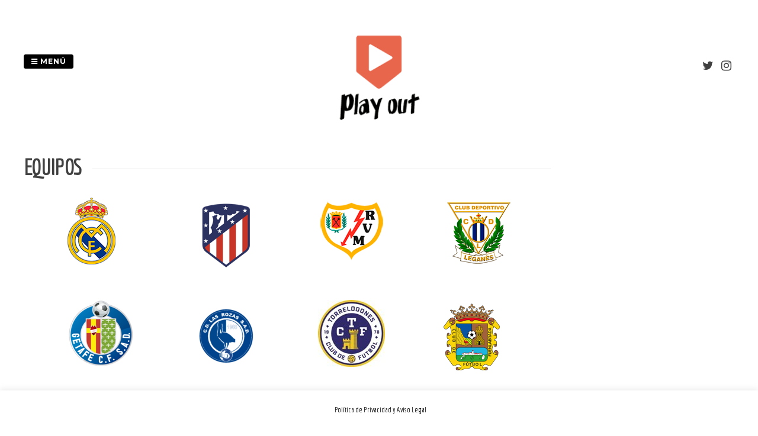

--- FILE ---
content_type: text/html; charset=UTF-8
request_url: https://www.playoutsport.com/equipos/
body_size: 9277
content:
<!DOCTYPE html>
<html lang="es">
<head>
<meta charset="UTF-8">
<meta name="viewport" content="width=device-width, initial-scale=1"> 
<link rel="profile" href="http://gmpg.org/xfn/11">
<link rel="pingback" href="https://www.playoutsport.com/xmlrpc.php">
<title>EQUIPOS &#8211; Play out</title>
<meta name='robots' content='max-image-preview:large' />
<link rel='dns-prefetch' href='//fonts.googleapis.com' />
<link rel="alternate" type="application/rss+xml" title="Play out &raquo; Feed" href="https://www.playoutsport.com/feed/" />
<link rel="alternate" type="application/rss+xml" title="Play out &raquo; Feed de los comentarios" href="https://www.playoutsport.com/comments/feed/" />
<script type="text/javascript">
/* <![CDATA[ */
window._wpemojiSettings = {"baseUrl":"https:\/\/s.w.org\/images\/core\/emoji\/14.0.0\/72x72\/","ext":".png","svgUrl":"https:\/\/s.w.org\/images\/core\/emoji\/14.0.0\/svg\/","svgExt":".svg","source":{"concatemoji":"https:\/\/www.playoutsport.com\/wp-includes\/js\/wp-emoji-release.min.js?ver=6.4.7"}};
/*! This file is auto-generated */
!function(i,n){var o,s,e;function c(e){try{var t={supportTests:e,timestamp:(new Date).valueOf()};sessionStorage.setItem(o,JSON.stringify(t))}catch(e){}}function p(e,t,n){e.clearRect(0,0,e.canvas.width,e.canvas.height),e.fillText(t,0,0);var t=new Uint32Array(e.getImageData(0,0,e.canvas.width,e.canvas.height).data),r=(e.clearRect(0,0,e.canvas.width,e.canvas.height),e.fillText(n,0,0),new Uint32Array(e.getImageData(0,0,e.canvas.width,e.canvas.height).data));return t.every(function(e,t){return e===r[t]})}function u(e,t,n){switch(t){case"flag":return n(e,"\ud83c\udff3\ufe0f\u200d\u26a7\ufe0f","\ud83c\udff3\ufe0f\u200b\u26a7\ufe0f")?!1:!n(e,"\ud83c\uddfa\ud83c\uddf3","\ud83c\uddfa\u200b\ud83c\uddf3")&&!n(e,"\ud83c\udff4\udb40\udc67\udb40\udc62\udb40\udc65\udb40\udc6e\udb40\udc67\udb40\udc7f","\ud83c\udff4\u200b\udb40\udc67\u200b\udb40\udc62\u200b\udb40\udc65\u200b\udb40\udc6e\u200b\udb40\udc67\u200b\udb40\udc7f");case"emoji":return!n(e,"\ud83e\udef1\ud83c\udffb\u200d\ud83e\udef2\ud83c\udfff","\ud83e\udef1\ud83c\udffb\u200b\ud83e\udef2\ud83c\udfff")}return!1}function f(e,t,n){var r="undefined"!=typeof WorkerGlobalScope&&self instanceof WorkerGlobalScope?new OffscreenCanvas(300,150):i.createElement("canvas"),a=r.getContext("2d",{willReadFrequently:!0}),o=(a.textBaseline="top",a.font="600 32px Arial",{});return e.forEach(function(e){o[e]=t(a,e,n)}),o}function t(e){var t=i.createElement("script");t.src=e,t.defer=!0,i.head.appendChild(t)}"undefined"!=typeof Promise&&(o="wpEmojiSettingsSupports",s=["flag","emoji"],n.supports={everything:!0,everythingExceptFlag:!0},e=new Promise(function(e){i.addEventListener("DOMContentLoaded",e,{once:!0})}),new Promise(function(t){var n=function(){try{var e=JSON.parse(sessionStorage.getItem(o));if("object"==typeof e&&"number"==typeof e.timestamp&&(new Date).valueOf()<e.timestamp+604800&&"object"==typeof e.supportTests)return e.supportTests}catch(e){}return null}();if(!n){if("undefined"!=typeof Worker&&"undefined"!=typeof OffscreenCanvas&&"undefined"!=typeof URL&&URL.createObjectURL&&"undefined"!=typeof Blob)try{var e="postMessage("+f.toString()+"("+[JSON.stringify(s),u.toString(),p.toString()].join(",")+"));",r=new Blob([e],{type:"text/javascript"}),a=new Worker(URL.createObjectURL(r),{name:"wpTestEmojiSupports"});return void(a.onmessage=function(e){c(n=e.data),a.terminate(),t(n)})}catch(e){}c(n=f(s,u,p))}t(n)}).then(function(e){for(var t in e)n.supports[t]=e[t],n.supports.everything=n.supports.everything&&n.supports[t],"flag"!==t&&(n.supports.everythingExceptFlag=n.supports.everythingExceptFlag&&n.supports[t]);n.supports.everythingExceptFlag=n.supports.everythingExceptFlag&&!n.supports.flag,n.DOMReady=!1,n.readyCallback=function(){n.DOMReady=!0}}).then(function(){return e}).then(function(){var e;n.supports.everything||(n.readyCallback(),(e=n.source||{}).concatemoji?t(e.concatemoji):e.wpemoji&&e.twemoji&&(t(e.twemoji),t(e.wpemoji)))}))}((window,document),window._wpemojiSettings);
/* ]]> */
</script>
<style id='wp-emoji-styles-inline-css' type='text/css'>

	img.wp-smiley, img.emoji {
		display: inline !important;
		border: none !important;
		box-shadow: none !important;
		height: 1em !important;
		width: 1em !important;
		margin: 0 0.07em !important;
		vertical-align: -0.1em !important;
		background: none !important;
		padding: 0 !important;
	}
</style>
<link rel='stylesheet' id='wp-block-library-css' href='https://www.playoutsport.com/wp-includes/css/dist/block-library/style.min.css?ver=6.4.7' type='text/css' media='all' />
<style id='classic-theme-styles-inline-css' type='text/css'>
/*! This file is auto-generated */
.wp-block-button__link{color:#fff;background-color:#32373c;border-radius:9999px;box-shadow:none;text-decoration:none;padding:calc(.667em + 2px) calc(1.333em + 2px);font-size:1.125em}.wp-block-file__button{background:#32373c;color:#fff;text-decoration:none}
</style>
<style id='global-styles-inline-css' type='text/css'>
body{--wp--preset--color--black: #000000;--wp--preset--color--cyan-bluish-gray: #abb8c3;--wp--preset--color--white: #ffffff;--wp--preset--color--pale-pink: #f78da7;--wp--preset--color--vivid-red: #cf2e2e;--wp--preset--color--luminous-vivid-orange: #ff6900;--wp--preset--color--luminous-vivid-amber: #fcb900;--wp--preset--color--light-green-cyan: #7bdcb5;--wp--preset--color--vivid-green-cyan: #00d084;--wp--preset--color--pale-cyan-blue: #8ed1fc;--wp--preset--color--vivid-cyan-blue: #0693e3;--wp--preset--color--vivid-purple: #9b51e0;--wp--preset--gradient--vivid-cyan-blue-to-vivid-purple: linear-gradient(135deg,rgba(6,147,227,1) 0%,rgb(155,81,224) 100%);--wp--preset--gradient--light-green-cyan-to-vivid-green-cyan: linear-gradient(135deg,rgb(122,220,180) 0%,rgb(0,208,130) 100%);--wp--preset--gradient--luminous-vivid-amber-to-luminous-vivid-orange: linear-gradient(135deg,rgba(252,185,0,1) 0%,rgba(255,105,0,1) 100%);--wp--preset--gradient--luminous-vivid-orange-to-vivid-red: linear-gradient(135deg,rgba(255,105,0,1) 0%,rgb(207,46,46) 100%);--wp--preset--gradient--very-light-gray-to-cyan-bluish-gray: linear-gradient(135deg,rgb(238,238,238) 0%,rgb(169,184,195) 100%);--wp--preset--gradient--cool-to-warm-spectrum: linear-gradient(135deg,rgb(74,234,220) 0%,rgb(151,120,209) 20%,rgb(207,42,186) 40%,rgb(238,44,130) 60%,rgb(251,105,98) 80%,rgb(254,248,76) 100%);--wp--preset--gradient--blush-light-purple: linear-gradient(135deg,rgb(255,206,236) 0%,rgb(152,150,240) 100%);--wp--preset--gradient--blush-bordeaux: linear-gradient(135deg,rgb(254,205,165) 0%,rgb(254,45,45) 50%,rgb(107,0,62) 100%);--wp--preset--gradient--luminous-dusk: linear-gradient(135deg,rgb(255,203,112) 0%,rgb(199,81,192) 50%,rgb(65,88,208) 100%);--wp--preset--gradient--pale-ocean: linear-gradient(135deg,rgb(255,245,203) 0%,rgb(182,227,212) 50%,rgb(51,167,181) 100%);--wp--preset--gradient--electric-grass: linear-gradient(135deg,rgb(202,248,128) 0%,rgb(113,206,126) 100%);--wp--preset--gradient--midnight: linear-gradient(135deg,rgb(2,3,129) 0%,rgb(40,116,252) 100%);--wp--preset--font-size--small: 13px;--wp--preset--font-size--medium: 20px;--wp--preset--font-size--large: 36px;--wp--preset--font-size--x-large: 42px;--wp--preset--spacing--20: 0.44rem;--wp--preset--spacing--30: 0.67rem;--wp--preset--spacing--40: 1rem;--wp--preset--spacing--50: 1.5rem;--wp--preset--spacing--60: 2.25rem;--wp--preset--spacing--70: 3.38rem;--wp--preset--spacing--80: 5.06rem;--wp--preset--shadow--natural: 6px 6px 9px rgba(0, 0, 0, 0.2);--wp--preset--shadow--deep: 12px 12px 50px rgba(0, 0, 0, 0.4);--wp--preset--shadow--sharp: 6px 6px 0px rgba(0, 0, 0, 0.2);--wp--preset--shadow--outlined: 6px 6px 0px -3px rgba(255, 255, 255, 1), 6px 6px rgba(0, 0, 0, 1);--wp--preset--shadow--crisp: 6px 6px 0px rgba(0, 0, 0, 1);}:where(.is-layout-flex){gap: 0.5em;}:where(.is-layout-grid){gap: 0.5em;}body .is-layout-flow > .alignleft{float: left;margin-inline-start: 0;margin-inline-end: 2em;}body .is-layout-flow > .alignright{float: right;margin-inline-start: 2em;margin-inline-end: 0;}body .is-layout-flow > .aligncenter{margin-left: auto !important;margin-right: auto !important;}body .is-layout-constrained > .alignleft{float: left;margin-inline-start: 0;margin-inline-end: 2em;}body .is-layout-constrained > .alignright{float: right;margin-inline-start: 2em;margin-inline-end: 0;}body .is-layout-constrained > .aligncenter{margin-left: auto !important;margin-right: auto !important;}body .is-layout-constrained > :where(:not(.alignleft):not(.alignright):not(.alignfull)){max-width: var(--wp--style--global--content-size);margin-left: auto !important;margin-right: auto !important;}body .is-layout-constrained > .alignwide{max-width: var(--wp--style--global--wide-size);}body .is-layout-flex{display: flex;}body .is-layout-flex{flex-wrap: wrap;align-items: center;}body .is-layout-flex > *{margin: 0;}body .is-layout-grid{display: grid;}body .is-layout-grid > *{margin: 0;}:where(.wp-block-columns.is-layout-flex){gap: 2em;}:where(.wp-block-columns.is-layout-grid){gap: 2em;}:where(.wp-block-post-template.is-layout-flex){gap: 1.25em;}:where(.wp-block-post-template.is-layout-grid){gap: 1.25em;}.has-black-color{color: var(--wp--preset--color--black) !important;}.has-cyan-bluish-gray-color{color: var(--wp--preset--color--cyan-bluish-gray) !important;}.has-white-color{color: var(--wp--preset--color--white) !important;}.has-pale-pink-color{color: var(--wp--preset--color--pale-pink) !important;}.has-vivid-red-color{color: var(--wp--preset--color--vivid-red) !important;}.has-luminous-vivid-orange-color{color: var(--wp--preset--color--luminous-vivid-orange) !important;}.has-luminous-vivid-amber-color{color: var(--wp--preset--color--luminous-vivid-amber) !important;}.has-light-green-cyan-color{color: var(--wp--preset--color--light-green-cyan) !important;}.has-vivid-green-cyan-color{color: var(--wp--preset--color--vivid-green-cyan) !important;}.has-pale-cyan-blue-color{color: var(--wp--preset--color--pale-cyan-blue) !important;}.has-vivid-cyan-blue-color{color: var(--wp--preset--color--vivid-cyan-blue) !important;}.has-vivid-purple-color{color: var(--wp--preset--color--vivid-purple) !important;}.has-black-background-color{background-color: var(--wp--preset--color--black) !important;}.has-cyan-bluish-gray-background-color{background-color: var(--wp--preset--color--cyan-bluish-gray) !important;}.has-white-background-color{background-color: var(--wp--preset--color--white) !important;}.has-pale-pink-background-color{background-color: var(--wp--preset--color--pale-pink) !important;}.has-vivid-red-background-color{background-color: var(--wp--preset--color--vivid-red) !important;}.has-luminous-vivid-orange-background-color{background-color: var(--wp--preset--color--luminous-vivid-orange) !important;}.has-luminous-vivid-amber-background-color{background-color: var(--wp--preset--color--luminous-vivid-amber) !important;}.has-light-green-cyan-background-color{background-color: var(--wp--preset--color--light-green-cyan) !important;}.has-vivid-green-cyan-background-color{background-color: var(--wp--preset--color--vivid-green-cyan) !important;}.has-pale-cyan-blue-background-color{background-color: var(--wp--preset--color--pale-cyan-blue) !important;}.has-vivid-cyan-blue-background-color{background-color: var(--wp--preset--color--vivid-cyan-blue) !important;}.has-vivid-purple-background-color{background-color: var(--wp--preset--color--vivid-purple) !important;}.has-black-border-color{border-color: var(--wp--preset--color--black) !important;}.has-cyan-bluish-gray-border-color{border-color: var(--wp--preset--color--cyan-bluish-gray) !important;}.has-white-border-color{border-color: var(--wp--preset--color--white) !important;}.has-pale-pink-border-color{border-color: var(--wp--preset--color--pale-pink) !important;}.has-vivid-red-border-color{border-color: var(--wp--preset--color--vivid-red) !important;}.has-luminous-vivid-orange-border-color{border-color: var(--wp--preset--color--luminous-vivid-orange) !important;}.has-luminous-vivid-amber-border-color{border-color: var(--wp--preset--color--luminous-vivid-amber) !important;}.has-light-green-cyan-border-color{border-color: var(--wp--preset--color--light-green-cyan) !important;}.has-vivid-green-cyan-border-color{border-color: var(--wp--preset--color--vivid-green-cyan) !important;}.has-pale-cyan-blue-border-color{border-color: var(--wp--preset--color--pale-cyan-blue) !important;}.has-vivid-cyan-blue-border-color{border-color: var(--wp--preset--color--vivid-cyan-blue) !important;}.has-vivid-purple-border-color{border-color: var(--wp--preset--color--vivid-purple) !important;}.has-vivid-cyan-blue-to-vivid-purple-gradient-background{background: var(--wp--preset--gradient--vivid-cyan-blue-to-vivid-purple) !important;}.has-light-green-cyan-to-vivid-green-cyan-gradient-background{background: var(--wp--preset--gradient--light-green-cyan-to-vivid-green-cyan) !important;}.has-luminous-vivid-amber-to-luminous-vivid-orange-gradient-background{background: var(--wp--preset--gradient--luminous-vivid-amber-to-luminous-vivid-orange) !important;}.has-luminous-vivid-orange-to-vivid-red-gradient-background{background: var(--wp--preset--gradient--luminous-vivid-orange-to-vivid-red) !important;}.has-very-light-gray-to-cyan-bluish-gray-gradient-background{background: var(--wp--preset--gradient--very-light-gray-to-cyan-bluish-gray) !important;}.has-cool-to-warm-spectrum-gradient-background{background: var(--wp--preset--gradient--cool-to-warm-spectrum) !important;}.has-blush-light-purple-gradient-background{background: var(--wp--preset--gradient--blush-light-purple) !important;}.has-blush-bordeaux-gradient-background{background: var(--wp--preset--gradient--blush-bordeaux) !important;}.has-luminous-dusk-gradient-background{background: var(--wp--preset--gradient--luminous-dusk) !important;}.has-pale-ocean-gradient-background{background: var(--wp--preset--gradient--pale-ocean) !important;}.has-electric-grass-gradient-background{background: var(--wp--preset--gradient--electric-grass) !important;}.has-midnight-gradient-background{background: var(--wp--preset--gradient--midnight) !important;}.has-small-font-size{font-size: var(--wp--preset--font-size--small) !important;}.has-medium-font-size{font-size: var(--wp--preset--font-size--medium) !important;}.has-large-font-size{font-size: var(--wp--preset--font-size--large) !important;}.has-x-large-font-size{font-size: var(--wp--preset--font-size--x-large) !important;}
.wp-block-navigation a:where(:not(.wp-element-button)){color: inherit;}
:where(.wp-block-post-template.is-layout-flex){gap: 1.25em;}:where(.wp-block-post-template.is-layout-grid){gap: 1.25em;}
:where(.wp-block-columns.is-layout-flex){gap: 2em;}:where(.wp-block-columns.is-layout-grid){gap: 2em;}
.wp-block-pullquote{font-size: 1.5em;line-height: 1.6;}
</style>
<link rel='stylesheet' id='contact-form-7-css' href='https://www.playoutsport.com/wp-content/plugins/contact-form-7/includes/css/styles.css?ver=5.6.4' type='text/css' media='all' />
<link rel='stylesheet' id='cookie-law-info-css' href='https://www.playoutsport.com/wp-content/plugins/cookie-law-info/legacy/public/css/cookie-law-info-public.css?ver=3.3.6' type='text/css' media='all' />
<link rel='stylesheet' id='cookie-law-info-gdpr-css' href='https://www.playoutsport.com/wp-content/plugins/cookie-law-info/legacy/public/css/cookie-law-info-gdpr.css?ver=3.3.6' type='text/css' media='all' />
<link rel='stylesheet' id='DOPTG_JScrollPaneStyle-css' href='https://www.playoutsport.com/wp-content/plugins/doptg/libraries/gui/css/jquery.jscrollpane.css?ver=6.4.7' type='text/css' media='all' />
<link rel='stylesheet' id='DOPTG_ThumbnailGalleryStyle-css' href='https://www.playoutsport.com/wp-content/plugins/doptg/assets/gui/css/jquery.dop.ThumbnailGallery.css?ver=6.4.7' type='text/css' media='all' />
<link rel='stylesheet' id='srzmpcss-css' href='https://www.playoutsport.com/wp-content/plugins/srizon-facebook-album/resources/css/mag-popup.min.css?ver=6.4.7' type='text/css' media='all' />
<link rel='stylesheet' id='srzelastislidercss-css' href='https://www.playoutsport.com/wp-content/plugins/srizon-facebook-album/resources/css/elastislide.min.css?ver=6.4.7' type='text/css' media='all' />
<link rel='stylesheet' id='srzcustomcss-css' href='https://www.playoutsport.com/wp-content/plugins/srizon-facebook-album/resources/css/srizon.custom.min.css?ver=3.5.1' type='text/css' media='all' />
<link rel='stylesheet' id='googlefonts-css' href='https://fonts.googleapis.com/css?family=Economica:400&subset=latin' type='text/css' media='all' />
<link rel='stylesheet' id='gridsby-style-css' href='https://www.playoutsport.com/wp-content/themes/gridsby/style.css?ver=6.4.7' type='text/css' media='all' />
<style id='gridsby-style-inline-css' type='text/css'>
h1, h2, h3, h4, h5, h6 { font-family: Montserrat; }
body, button, input, select, textarea { font-family: Montserrat; }

</style>
<link rel='stylesheet' id='gridsby-headings-fonts-css' href='//fonts.googleapis.com/css?family=Montserrat%3A400%2C700&#038;ver=6.4.7' type='text/css' media='all' />
<link rel='stylesheet' id='gridsby-body-fonts-css' href='//fonts.googleapis.com/css?family=Montserrat%3A400%2C700&#038;ver=6.4.7' type='text/css' media='all' />
<link rel='stylesheet' id='gridsby-font-awesome-css' href='https://www.playoutsport.com/wp-content/themes/gridsby/fonts/font-awesome.css?ver=6.4.7' type='text/css' media='all' />
<link rel='stylesheet' id='gridsby-new-font-awesome-css' href='https://www.playoutsport.com/wp-content/themes/gridsby/fonts/css/fontawesome.css?ver=6.4.7' type='text/css' media='all' />
<link rel='stylesheet' id='gridsby-menu-css-css' href='https://www.playoutsport.com/wp-content/themes/gridsby/css/jPushMenu.css?ver=6.4.7' type='text/css' media='all' />
<script type="text/javascript" src="https://www.playoutsport.com/wp-includes/js/jquery/jquery.min.js?ver=3.7.1" id="jquery-core-js"></script>
<script type="text/javascript" src="https://www.playoutsport.com/wp-includes/js/jquery/jquery-migrate.min.js?ver=3.4.1" id="jquery-migrate-js"></script>
<script type="text/javascript" id="cookie-law-info-js-extra">
/* <![CDATA[ */
var Cli_Data = {"nn_cookie_ids":[],"cookielist":[],"non_necessary_cookies":[],"ccpaEnabled":"","ccpaRegionBased":"","ccpaBarEnabled":"","strictlyEnabled":["necessary","obligatoire"],"ccpaType":"gdpr","js_blocking":"","custom_integration":"","triggerDomRefresh":"","secure_cookies":""};
var cli_cookiebar_settings = {"animate_speed_hide":"500","animate_speed_show":"500","background":"#fff","border":"#444","border_on":"","button_1_button_colour":"#ffffff","button_1_button_hover":"#cccccc","button_1_link_colour":"#000000","button_1_as_button":"1","button_1_new_win":"1","button_2_button_colour":"#ffffff","button_2_button_hover":"#cccccc","button_2_link_colour":"#000000","button_2_as_button":"1","button_2_hidebar":"1","button_3_button_colour":"#000","button_3_button_hover":"#000000","button_3_link_colour":"#fff","button_3_as_button":"1","button_3_new_win":"","button_4_button_colour":"#000","button_4_button_hover":"#000000","button_4_link_colour":"#fff","button_4_as_button":"1","button_7_button_colour":"#61a229","button_7_button_hover":"#4e8221","button_7_link_colour":"#fff","button_7_as_button":"1","button_7_new_win":"","font_family":"inherit","header_fix":"","notify_animate_hide":"1","notify_animate_show":"","notify_div_id":"#cookie-law-info-bar","notify_position_horizontal":"right","notify_position_vertical":"bottom","scroll_close":"","scroll_close_reload":"","accept_close_reload":"","reject_close_reload":"","showagain_tab":"1","showagain_background":"#fff","showagain_border":"#000","showagain_div_id":"#cookie-law-info-again","showagain_x_position":"100px","text":"#000","show_once_yn":"1","show_once":"10000","logging_on":"","as_popup":"","popup_overlay":"","bar_heading_text":"","cookie_bar_as":"banner","popup_showagain_position":"bottom-right","widget_position":"left"};
var log_object = {"ajax_url":"https:\/\/www.playoutsport.com\/wp-admin\/admin-ajax.php"};
/* ]]> */
</script>
<script type="text/javascript" src="https://www.playoutsport.com/wp-content/plugins/cookie-law-info/legacy/public/js/cookie-law-info-public.js?ver=3.3.6" id="cookie-law-info-js"></script>
<script type="text/javascript" id="jsjoomsportlivemacthes-js-extra">
/* <![CDATA[ */
var jslAjax = {"ajax_url":"https:\/\/www.playoutsport.com\/wp-admin\/admin-ajax.php"};
/* ]]> */
</script>
<script type="text/javascript" src="https://www.playoutsport.com/wp-content/plugins/joomsport-sports-league-results-management/includes/../sportleague/assets/js/joomsport_live.js?ver=6.4.7" id="jsjoomsportlivemacthes-js"></script>
<script type="text/javascript" src="https://www.playoutsport.com/wp-content/plugins/srizon-facebook-album/resources/js/modernizr.js?ver=6.4.7" id="srzmodernizr-js"></script>
<script type="text/javascript" src="https://www.playoutsport.com/wp-content/plugins/srizon-facebook-album/resources/js/mag-popup.js?ver=6.4.7" id="srzmp-js"></script>
<script type="text/javascript" src="https://www.playoutsport.com/wp-content/plugins/srizon-facebook-album/resources/js/jquery.collagePlus.min.js?ver=6.4.7" id="srzcollage-js"></script>
<script type="text/javascript" src="https://www.playoutsport.com/wp-content/plugins/srizon-facebook-album/resources/js/jquery.elastislide.min.js?ver=6.4.7" id="srzelastislide-js"></script>
<script type="text/javascript" src="https://www.playoutsport.com/wp-content/plugins/srizon-facebook-album/resources/js/srizon.custom.min.js?ver=3.5.1" id="srzcustom-js"></script>
<script type="text/javascript" src="https://www.playoutsport.com/wp-content/themes/gridsby/js/imagesloaded.pkgd.js?ver=6.4.7" id="gridsby-images-loaded-js"></script>
<script type="text/javascript" src="https://www.playoutsport.com/wp-content/themes/gridsby/js/modernizr.custom.js?ver=6.4.7" id="gridsby-modernizr-js"></script>
<link rel="https://api.w.org/" href="https://www.playoutsport.com/wp-json/" /><link rel="alternate" type="application/json" href="https://www.playoutsport.com/wp-json/wp/v2/pages/7664" /><link rel="EditURI" type="application/rsd+xml" title="RSD" href="https://www.playoutsport.com/xmlrpc.php?rsd" />
<meta name="generator" content="WordPress 6.4.7" />
<link rel="canonical" href="https://www.playoutsport.com/equipos/" />
<link rel='shortlink' href='https://www.playoutsport.com/?p=7664' />
<link rel="alternate" type="application/json+oembed" href="https://www.playoutsport.com/wp-json/oembed/1.0/embed?url=https%3A%2F%2Fwww.playoutsport.com%2Fequipos%2F" />
<link rel="alternate" type="text/xml+oembed" href="https://www.playoutsport.com/wp-json/oembed/1.0/embed?url=https%3A%2F%2Fwww.playoutsport.com%2Fequipos%2F&#038;format=xml" />
<script type="text/javascript">
                var ajaxurl = "https://www.playoutsport.com/wp-admin/admin-ajax.php";
              </script><style type='text/css' media='screen'>
	body{ font-family:"Economica", arial, sans-serif;}
	h1{ font-family:"Economica", arial, sans-serif;}
	h2{ font-family:"Economica", arial, sans-serif;}
	h3{ font-family:"Economica", arial, sans-serif;}
	h4{ font-family:"Economica", arial, sans-serif;}
	h5{ font-family:"Economica", arial, sans-serif;}
	h6{ font-family:"Economica", arial, sans-serif;}
	blockquote{ font-family:"Economica", arial, sans-serif;}
	p{ font-family:"Economica", arial, sans-serif;}
	li{ font-family:"Economica", arial, sans-serif;}
</style>
<!-- fonts delivered by Wordpress Google Fonts, a plugin by Adrian3.com --><!--[if lt IE 9]>
<script src="https://www.playoutsport.com/wp-content/themes/gridsby/js/html5shiv.js"></script>
<![endif]-->
	
 
	
	<!-- gridsby customizer CSS -->
	<style>
	
				
				a:hover { color: #e1685e; }
				
				.main-navigation li:hover > a, a:hover { color: #e1685e; }
				
				
				.social-media-icons .fa:hover { color: #e1685e; }
				
				
				 
				
		 
		
		 
		
				
				
				
				
		 
		
				
		 
		
				
				
				
		 
		  
	</style>
    
<link rel="icon" href="https://www.playoutsport.com/wp-content/uploads/2022/03/cropped-playout-1-32x32.png" sizes="32x32" />
<link rel="icon" href="https://www.playoutsport.com/wp-content/uploads/2022/03/cropped-playout-1-192x192.png" sizes="192x192" />
<link rel="apple-touch-icon" href="https://www.playoutsport.com/wp-content/uploads/2022/03/cropped-playout-1-180x180.png" />
<meta name="msapplication-TileImage" content="https://www.playoutsport.com/wp-content/uploads/2022/03/cropped-playout-1-270x270.png" />
<style id="sccss"></style> 
</head>

<body class="page-template-default page page-id-7664">

	<div id="page" class="hfeed site">
		<a class="skip-link screen-reader-text" href="#content">Saltar al contenido</a>
        
        <nav class="cbp-spmenu cbp-spmenu-vertical cbp-spmenu-left">
			<h3><i class="fa fa-close"></i> Cerrar menú</h3> 
			<div class="menu-menu-web-container"><ul id="menu-menu-web" class="menu"><li id="menu-item-8179" class="menu-item menu-item-type-post_type menu-item-object-page menu-item-home menu-item-8179"><a href="https://www.playoutsport.com/">INICIO</a></li>
<li id="menu-item-8253" class="menu-item menu-item-type-post_type menu-item-object-page menu-item-has-children menu-item-8253"><a href="https://www.playoutsport.com/vii-torneo-angel-lanchas/">VIII TORNEO ÁNGEL LANCHAS</a>
<ul class="sub-menu">
	<li id="menu-item-8255" class="menu-item menu-item-type-post_type menu-item-object-joomsport_season menu-item-8255"><a href="https://www.playoutsport.com/joomsport_season/torneo-angel-lanchas-femenino-2023-torneo-angel-lanchas-masculino-2023-fase-de-grupos-masculino/">Fase de grupos – Masculino</a></li>
	<li id="menu-item-8254" class="menu-item menu-item-type-post_type menu-item-object-joomsport_season menu-item-8254"><a href="https://www.playoutsport.com/joomsport_season/torneo-angel-lanchas-femenino-2023-fase-de-grupos-femenina/">Torneo Ángel Lanchas Femenino 2023 Fase de grupos femenina</a></li>
	<li id="menu-item-8272" class="menu-item menu-item-type-post_type menu-item-object-page menu-item-8272"><a href="https://www.playoutsport.com/patrocinadores-torneo-angel-lanchas-2023/">PATROCINADORES TORNEO ÁNGEL LANCHAS 2023</a></li>
</ul>
</li>
<li id="menu-item-1917" class="menu-item menu-item-type-post_type menu-item-object-page menu-item-1917"><a href="https://www.playoutsport.com/que-hacemos/">QUÉ HACEMOS</a></li>
<li id="menu-item-2017" class="menu-item menu-item-type-post_type menu-item-object-page menu-item-2017"><a href="https://www.playoutsport.com/eventos-pasados/">EVENTOS PASADOS</a></li>
<li id="menu-item-1921" class="menu-item menu-item-type-post_type menu-item-object-page menu-item-1921"><a href="https://www.playoutsport.com/contacto/">CONTACTO</a></li>
</ul></div>		</nav>

		<header id="masthead" class="site-header" role="banner">
        
        	<div class="grid">
            
			<div class="site-branding">
        	
			              
    			<div class="site-logo"> 
                
       				<a href='https://www.playoutsport.com/' title='Play out' rel='home'>
                    
                    	<img 
                        	src='http://www.playoutsport.com/wp-content/uploads/2022/03/logo-play-out-gestion-deportiva.png' 
                            
							                            
                            	width="150"
                                
							 
                            
                            alt='Play out'
                        >
                        
                    </a>  
                    
    			</div><!-- site-logo --> 
                
						
				<h2 class="site-description"></h2>
			</div><!-- site-branding -->
        
        	<div class="contact-button">
        		<button class="toggle-menu menu-left push-body"><i class="fa fa-bars"></i> Menú</button> 
        	</div><!-- contact-button -->
        
        	
			        	
        		<div class="social-media">
                 
            		
												
			
            
              			
                        	<ul class='social-media-icons'>
                            	                                                                	<li>
                                    <a href="https://twitter.com/Playoutsport" target="_blank">
                                    <i class="fa fa-twitter"></i>
                                    </a>
                                    </li>
								                                                                                                                                	<li>
                                    <a href="https://www.instagram.com/playoutsportgestion" target="_blank">
                                    <i class="fa fa-instagram"></i>
                                    </a>
                                    </li>
								                                 
                                                                                                                                                                                                                                                                                                                                                                                                                                                                                                                                                                                                                                                                                                                                                                                                                                 
                        	</ul>
                       
                
                	
        	
    											                    		
				</div>
				
						
            
            </div>       
 
    	</header><!-- #masthead -->

	<section id="content" class="site-content">

<div class="grid grid-pad">
	<div class="col-9-12 content-wrapper">
        <div id="primary" class="content-area">
            <main id="main" class="site-main" role="main">
    
                    
                    
	<article id="post-7664" class="post-7664 page type-page status-publish hentry">
	
    	<header class="entry-header">
			<h1 class="entry-title"><span class="title">EQUIPOS</span></h1>		</header><!-- .entry-header -->

		<div class="entry-content">
			<div id="pl-gb7664-690b474373fbc"  class="panel-layout" ><div id="pg-gb7664-690b474373fbc-0"  class="panel-grid panel-no-style" ><div id="pgc-gb7664-690b474373fbc-0-0"  class="panel-grid-cell panel-grid-cell-empty" ></div><div id="pgc-gb7664-690b474373fbc-0-1"  class="panel-grid-cell" ><div id="panel-gb7664-690b474373fbc-0-1-0" class="so-panel widget widget_simpleimage panel-first-child" data-index="0" ><div class="panel-widget-style panel-widget-style-for-gb7664-690b474373fbc-0-1-0" >

	<p class="simple-image">
		<a href="http://www.realmadrid.com/" target="_blank"><img decoding="async" width="81" height="113" src="https://www.playoutsport.com/wp-content/uploads/2017/03/real-madrid-e1489745059634.png" class="attachment-full size-full" alt="" /></a>	</p>


</div></div><div id="panel-gb7664-690b474373fbc-0-1-1" class="so-panel widget widget_simpleimage" data-index="1" >

	<p class="simple-image">
		<a href="https://www.getafecf.com/" target="_blank"><img decoding="async" width="113" height="113" src="https://www.playoutsport.com/wp-content/uploads/2019/02/escudo-getafe-WEB.png" class="attachment-full size-full" alt="" /></a>	</p>


</div><div id="panel-gb7664-690b474373fbc-0-1-2" class="so-panel widget widget_simpleimage panel-last-child" data-index="2" >

	<p class="simple-image">
		<a href="http://cfalalpardo.com/" target="_blank"><img decoding="async" width="105" height="113" src="https://www.playoutsport.com/wp-content/uploads/2018/03/Alalpardo-sin-fondo-2.png" class="attachment-full size-full" alt="" /></a>	</p>


</div></div><div id="pgc-gb7664-690b474373fbc-0-2"  class="panel-grid-cell" ><div id="panel-gb7664-690b474373fbc-0-2-0" class="so-panel widget widget_simpleimage panel-first-child" data-index="3" >

	<p class="simple-image">
		<a href="http://www.atleticodemadrid.com/" target="_blank"><img loading="lazy" decoding="async" width="113" height="122" src="https://www.playoutsport.com/wp-content/uploads/2019/02/Escudo-Atlético-de-Madrid-WEB.png" class="attachment-full size-full" alt="" /></a>	</p>


</div><div id="panel-gb7664-690b474373fbc-0-2-1" class="so-panel widget widget_simpleimage" data-index="4" >

	<p class="simple-image">
		<a href="http://www.lasrozascf.es/pnfg/" target="_blank"><img loading="lazy" decoding="async" width="113" height="104" src="https://www.playoutsport.com/wp-content/uploads/2019/02/ESCUDO-DEF-e1550487108224.png" class="attachment-full size-full" alt="" /></a>	</p>


</div><div id="panel-gb7664-690b474373fbc-0-2-2" class="so-panel widget widget_simpleimage panel-last-child" data-index="5" >

	<p class="simple-image">
		<a href="http://udlasmatascf.es/" target="_blank"><img loading="lazy" decoding="async" width="126" height="113" src="https://www.playoutsport.com/wp-content/uploads/2019/02/Logo-U.D.Las-matas_fondoTransparente-WEB.png" class="attachment-full size-full" alt="" /></a>	</p>


</div></div><div id="pgc-gb7664-690b474373fbc-0-3"  class="panel-grid-cell" ><div id="panel-gb7664-690b474373fbc-0-3-0" class="so-panel widget widget_simpleimage panel-first-child" data-index="6" >

	<p class="simple-image">
		<a href="http://www.rayovallecano.es/" target="_blank"><img loading="lazy" decoding="async" width="114" height="113" src="https://www.playoutsport.com/wp-content/uploads/2017/03/escudo-rayo.png" class="attachment-full size-full" alt="" /></a>	</p>


</div><div id="panel-gb7664-690b474373fbc-0-3-1" class="so-panel widget widget_simpleimage" data-index="7" >

	<p class="simple-image">
		<a href="http://www.torrelodonescf.com/pnfg/" target="_blank"><img loading="lazy" decoding="async" width="113" height="113" src="https://www.playoutsport.com/wp-content/uploads/2019/02/TCF-1.jpg" class="attachment-full size-full" alt="" /></a>	</p>


</div><div id="panel-gb7664-690b474373fbc-0-3-2" class="so-panel widget widget_simpleimage panel-last-child" data-index="8" >

	<p class="simple-image">
		<a href="http://www.fcvillanuevadelpardillo.com/pnfg/NPcd/RW_Inicio" target="_blank"><img loading="lazy" decoding="async" width="141" height="90" src="https://www.playoutsport.com/wp-content/uploads/2020/02/21584.jpg" class="attachment-full size-full" alt="" /></a>	</p>


</div></div><div id="pgc-gb7664-690b474373fbc-0-4"  class="panel-grid-cell" ><div id="panel-gb7664-690b474373fbc-0-4-0" class="so-panel widget widget_simpleimage panel-first-child" data-index="9" >

	<p class="simple-image">
		<a href="http://www.deportivoleganes.com/" target="_blank"><img loading="lazy" decoding="async" width="119" height="119" src="https://www.playoutsport.com/wp-content/uploads/2017/03/lega.png" class="attachment-full size-full" alt="" /></a>	</p>


</div><div id="panel-gb7664-690b474373fbc-0-4-1" class="so-panel widget widget_simpleimage" data-index="10" >

	<p class="simple-image">
		<a href="http://www.cffuenlabrada.es/" target="_blank"><img loading="lazy" decoding="async" width="95" height="113" src="https://www.playoutsport.com/wp-content/uploads/2018/03/Fuenlabrada-1.png" class="attachment-full size-full" alt="" /></a>	</p>


</div><div id="panel-gb7664-690b474373fbc-0-4-2" class="so-panel widget widget_simpleimage panel-last-child" data-index="11" >

	<p class="simple-image">
		<a href="http://www.cfpozuelo.com/pnfg/" target="_blank"><img loading="lazy" decoding="async" width="113" height="113" src="https://www.playoutsport.com/wp-content/uploads/2020/02/pozuelo-web.jpg" class="attachment-medium size-medium" alt="" /></a>	</p>


</div></div></div></div>					</div><!-- .entry-content -->

		<footer class="entry-footer">
					</footer><!-- .entry-footer -->
	</article><!-- #post-## -->
    
                        
                    
            </main><!-- #main -->
        </div><!-- #primary -->
    </div>
</div>

	</section><!-- #content --> 

	<footer id="colophon" class="site-footer" role="contentinfo">
		
        <div class="site-info"> 
        
        			
        
		 
        	<h3 class="phone">PLAY OUT - 670919354</h3>
                
                	<h3 class="email"><a href="mailto:playoutsport@gmail.com" target="_blank">playoutsport@gmail.com</a></h3> 
         
			
		     
        	Diseñado por Play Out Sport  
		 
		
        </div><!-- .site-info -->
	</footer><!-- #colophon -->

</div><!-- #page -->

<!--googleoff: all--><div id="cookie-law-info-bar" data-nosnippet="true"><span><a href="http://www.playoutsport.com/aviso-legal-2/" id="CONSTANT_OPEN_URL" target="_blank" class="medium cli-plugin-button cli-plugin-main-link">Política de Privacidad y Aviso Legal</a></span></div><div id="cookie-law-info-again" data-nosnippet="true"><span id="cookie_hdr_showagain">Política de Privacidad y Aviso Legal</span></div><div class="cli-modal" data-nosnippet="true" id="cliSettingsPopup" tabindex="-1" role="dialog" aria-labelledby="cliSettingsPopup" aria-hidden="true">
  <div class="cli-modal-dialog" role="document">
	<div class="cli-modal-content cli-bar-popup">
		  <button type="button" class="cli-modal-close" id="cliModalClose">
			<svg class="" viewBox="0 0 24 24"><path d="M19 6.41l-1.41-1.41-5.59 5.59-5.59-5.59-1.41 1.41 5.59 5.59-5.59 5.59 1.41 1.41 5.59-5.59 5.59 5.59 1.41-1.41-5.59-5.59z"></path><path d="M0 0h24v24h-24z" fill="none"></path></svg>
			<span class="wt-cli-sr-only">Cerrar</span>
		  </button>
		  <div class="cli-modal-body">
			<div class="cli-container-fluid cli-tab-container">
	<div class="cli-row">
		<div class="cli-col-12 cli-align-items-stretch cli-px-0">
			<div class="cli-privacy-overview">
				<h4>Privacy Overview</h4>				<div class="cli-privacy-content">
					<div class="cli-privacy-content-text">This website uses cookies to improve your experience while you navigate through the website. Out of these, the cookies that are categorized as necessary are stored on your browser as they are essential for the working of basic functionalities of the website. We also use third-party cookies that help us analyze and understand how you use this website. These cookies will be stored in your browser only with your consent. You also have the option to opt-out of these cookies. But opting out of some of these cookies may affect your browsing experience.</div>
				</div>
				<a class="cli-privacy-readmore" aria-label="Mostrar más" role="button" data-readmore-text="Mostrar más" data-readless-text="Mostrar menos"></a>			</div>
		</div>
		<div class="cli-col-12 cli-align-items-stretch cli-px-0 cli-tab-section-container">
												<div class="cli-tab-section">
						<div class="cli-tab-header">
							<a role="button" tabindex="0" class="cli-nav-link cli-settings-mobile" data-target="necessary" data-toggle="cli-toggle-tab">
								Necessary							</a>
															<div class="wt-cli-necessary-checkbox">
									<input type="checkbox" class="cli-user-preference-checkbox"  id="wt-cli-checkbox-necessary" data-id="checkbox-necessary" checked="checked"  />
									<label class="form-check-label" for="wt-cli-checkbox-necessary">Necessary</label>
								</div>
								<span class="cli-necessary-caption">Siempre activado</span>
													</div>
						<div class="cli-tab-content">
							<div class="cli-tab-pane cli-fade" data-id="necessary">
								<div class="wt-cli-cookie-description">
									Necessary cookies are absolutely essential for the website to function properly. This category only includes cookies that ensures basic functionalities and security features of the website. These cookies do not store any personal information.								</div>
							</div>
						</div>
					</div>
																	<div class="cli-tab-section">
						<div class="cli-tab-header">
							<a role="button" tabindex="0" class="cli-nav-link cli-settings-mobile" data-target="non-necessary" data-toggle="cli-toggle-tab">
								Non-necessary							</a>
															<div class="cli-switch">
									<input type="checkbox" id="wt-cli-checkbox-non-necessary" class="cli-user-preference-checkbox"  data-id="checkbox-non-necessary" checked='checked' />
									<label for="wt-cli-checkbox-non-necessary" class="cli-slider" data-cli-enable="Activado" data-cli-disable="Desactivado"><span class="wt-cli-sr-only">Non-necessary</span></label>
								</div>
													</div>
						<div class="cli-tab-content">
							<div class="cli-tab-pane cli-fade" data-id="non-necessary">
								<div class="wt-cli-cookie-description">
									Any cookies that may not be particularly necessary for the website to function and is used specifically to collect user personal data via analytics, ads, other embedded contents are termed as non-necessary cookies. It is mandatory to procure user consent prior to running these cookies on your website.								</div>
							</div>
						</div>
					</div>
										</div>
	</div>
</div>
		  </div>
		  <div class="cli-modal-footer">
			<div class="wt-cli-element cli-container-fluid cli-tab-container">
				<div class="cli-row">
					<div class="cli-col-12 cli-align-items-stretch cli-px-0">
						<div class="cli-tab-footer wt-cli-privacy-overview-actions">
						
															<a id="wt-cli-privacy-save-btn" role="button" tabindex="0" data-cli-action="accept" class="wt-cli-privacy-btn cli_setting_save_button wt-cli-privacy-accept-btn cli-btn">GUARDAR Y ACEPTAR</a>
													</div>
						
					</div>
				</div>
			</div>
		</div>
	</div>
  </div>
</div>
<div class="cli-modal-backdrop cli-fade cli-settings-overlay"></div>
<div class="cli-modal-backdrop cli-fade cli-popupbar-overlay"></div>
<!--googleon: all--><style media="all" id="siteorigin-panels-layouts-footer">/* Layout gb7664-690b474373fbc */ #pgc-gb7664-690b474373fbc-0-0 { width:8.0208%;width:calc(8.0208% - ( 0.9197916666667 * 30px ) ) } #pgc-gb7664-690b474373fbc-0-1 { width:23%;width:calc(23% - ( 0.77 * 30px ) ) } #pgc-gb7664-690b474373fbc-0-2 , #pgc-gb7664-690b474373fbc-0-4 { width:22.9596%;width:calc(22.9596% - ( 0.770403645833 * 30px ) ) } #pgc-gb7664-690b474373fbc-0-3 { width:23.0599%;width:calc(23.0599% - ( 0.769401041667 * 30px ) ) } #pl-gb7664-690b474373fbc .so-panel { margin-bottom:30px } #pl-gb7664-690b474373fbc .so-panel:last-of-type { margin-bottom:0px } @media (max-width:780px){ #pg-gb7664-690b474373fbc-0.panel-no-style, #pg-gb7664-690b474373fbc-0.panel-has-style > .panel-row-style, #pg-gb7664-690b474373fbc-0 { -webkit-flex-direction:column;-ms-flex-direction:column;flex-direction:column } #pg-gb7664-690b474373fbc-0 > .panel-grid-cell , #pg-gb7664-690b474373fbc-0 > .panel-row-style > .panel-grid-cell { width:100%;margin-right:0 } #pgc-gb7664-690b474373fbc-0-0 , #pgc-gb7664-690b474373fbc-0-1 , #pgc-gb7664-690b474373fbc-0-2 , #pgc-gb7664-690b474373fbc-0-3 { margin-bottom:30px } #pl-gb7664-690b474373fbc .panel-grid-cell { padding:0 } #pl-gb7664-690b474373fbc .panel-grid .panel-grid-cell-empty { display:none } #pl-gb7664-690b474373fbc .panel-grid .panel-grid-cell-mobile-last { margin-bottom:0px } #panel-gb7664-690b474373fbc-0-1-0> .panel-widget-style { padding:1cm 1cm 1cm 1cm }  } </style><link rel='stylesheet' id='siteorigin-panels-front-css' href='https://www.playoutsport.com/wp-content/plugins/siteorigin-panels/css/front-flex.min.css?ver=2.33.3' type='text/css' media='all' />
<script type="text/javascript" src="https://www.playoutsport.com/wp-content/plugins/contact-form-7/includes/swv/js/index.js?ver=5.6.4" id="swv-js"></script>
<script type="text/javascript" id="contact-form-7-js-extra">
/* <![CDATA[ */
var wpcf7 = {"api":{"root":"https:\/\/www.playoutsport.com\/wp-json\/","namespace":"contact-form-7\/v1"}};
/* ]]> */
</script>
<script type="text/javascript" src="https://www.playoutsport.com/wp-content/plugins/contact-form-7/includes/js/index.js?ver=5.6.4" id="contact-form-7-js"></script>
<script type="text/javascript" src="https://www.playoutsport.com/wp-content/plugins/doptg/libraries/js/jquery.mousewheel.js?ver=6.4.7" id="DOPTG_MouseWheelJS-js"></script>
<script type="text/javascript" src="https://www.playoutsport.com/wp-content/plugins/doptg/libraries/js/jquery.jscrollpane.min.js?ver=6.4.7" id="DOPTG_JScrollPaneJS-js"></script>
<script type="text/javascript" src="https://www.playoutsport.com/wp-content/plugins/doptg/assets/js/jquery.dop.ThumbnailGallery.js?ver=6.4.7" id="DOPTG_ThumbnailGalleryJS-js"></script>
<script type="text/javascript" src="https://www.playoutsport.com/wp-content/themes/gridsby/js/navigation.js?ver=20120206" id="gridsby-navigation-js"></script>
<script type="text/javascript" src="https://www.playoutsport.com/wp-content/themes/gridsby/js/skip-link-focus-fix.js?ver=20130115" id="gridsby-skip-link-focus-fix-js"></script>
<script type="text/javascript" src="https://www.playoutsport.com/wp-content/themes/gridsby/js/classie.js?ver=6.4.7" id="gridsby-classie-js"></script>
<script type="text/javascript" src="https://www.playoutsport.com/wp-content/themes/gridsby/js/helper.js?ver=6.4.7" id="gridsby-helper-js"></script>
<script type="text/javascript" src="https://www.playoutsport.com/wp-content/themes/gridsby/js/jPushMenu.js?ver=6.4.7" id="gridsby-pushMenu-js"></script>
<script type="text/javascript" src="https://www.playoutsport.com/wp-content/themes/gridsby/js/gridsby.scripts.js?ver=6.4.7" id="gridsby-scripts-js"></script>

</body>
</html>


--- FILE ---
content_type: text/css
request_url: https://www.playoutsport.com/wp-content/plugins/doptg/libraries/gui/css/jquery.jscrollpane.css?ver=6.4.7
body_size: 223
content:
@charset "utf-8";

.jspContainer{
    overflow: hidden;
    position: relative;
}

.jspPane{
    position: absolute;
}

.jspVerticalBar{
    background: none;
    height: 100%;
    position: absolute;
    right: 0;
    top: 0;
    width: 4px;    
}

.jspHorizontalBar{
    background: none;
    bottom: 0;
    height: 4px;
    left: 0;
    position: absolute;
    width: 100%;
}

.jspVerticalBar *, .jspHorizontalBar *{
    margin: 0;
    padding: 0;
}

.jspCap{
    display: none;
}

.jspHorizontalBar .jspCap{
    float: left;
}

.jspTrack{
    background: #e0e0e0;
    position: relative;
}

.jspDrag{
    background: #777777;
    cursor: pointer;
    left: 0;    
    position: relative;
    top: 0;
}

.jspHorizontalBar .jspTrack, .jspHorizontalBar .jspDrag{
    float: left; 
    height: 100%;
}

.jspArrow{
    background: #50506d; 
    cursor: pointer;
    display: block;
    text-indent: -20000px; 
}

.jspArrow.jspDisabled{
    background: #80808d;
    cursor: default; 
}

.jspVerticalBar .jspArrow{
    height: 10px;
}

.jspHorizontalBar .jspArrow{
    float:left; 
    height: 100%;
    width: 10px;
}

.jspVerticalBar .jspArrow:focus{
    outline: none;
}

.jspCorner{
    background: #eeeef4; 
    display: none;
    float: left; 
    height: 100%;    
}

/* Yuk! CSS Hack for IE6 3 pixel bug :( */
* html .jspCorner{
    margin:0 -3px 0 0;
}


--- FILE ---
content_type: text/javascript
request_url: https://www.playoutsport.com/wp-content/themes/gridsby/js/helper.js?ver=6.4.7
body_size: 191
content:
var docElem = window.document.documentElement,
	transEndEventNames = {
		'WebkitTransition': 'webkitTransitionEnd',
		'MozTransition': 'transitionend',
		'OTransition': 'oTransitionEnd',
		'msTransition': 'MSTransitionEnd',
		'transition': 'transitionend'
	},
	transEndEventName = transEndEventNames[ Modernizr.prefixed( 'transition' ) ],
	support = {
		pointerevents : Modernizr.pointerevents,
		csstransitions : Modernizr.csstransitions,
		csstransforms3d : Modernizr.csstransforms3d
	};

function scrollX() {
	return window.pageXOffset || docElem.scrollLeft; 
}

function scrollY() {
	return window.pageYOffset || docElem.scrollTop;
}

// from http://responsejs.com/labs/dimensions/
function getViewportW() {
	var client = docElem['clientWidth'],
		inner = window['innerWidth'];
	
	if( client < inner )
		return inner;
	else
		return client;
}

function getViewportH() {
	var client = docElem['clientHeight'],
		inner = window['innerHeight'];
	
	if( client < inner )
		return inner;
	else
		return client;
}

function extend( a, b ) {
	for( var key in b ) { 
		if( b.hasOwnProperty( key ) ) {
			a[key] = b[key];
		}
	}
	return a;
}

--- FILE ---
content_type: text/javascript
request_url: https://www.playoutsport.com/wp-content/plugins/srizon-facebook-album/resources/js/jquery.collagePlus.min.js?ver=6.4.7
body_size: 906
content:
(function($){$.fn.collagePlus=function(options){return this.each(function(){var row=0,elements=[],rownum=1,$this=$(this);$.fn.collagePlus.defaults.albumWidth=$this.width();$.fn.collagePlus.defaults.padding=parseFloat($this.css("padding-left"));$.fn.collagePlus.defaults.images=$this.children();var settings=$.extend({},$.fn.collagePlus.defaults,options);settings.images.each(function(index){var $this=$(this),$img=$this.is("img")?$this:$(this).find("img");var w=typeof $img.data("width")!="undefined"?$img.data("width"):$img.width(),h=typeof $img.data("height")!="undefined"?$img.data("height"):$img.height();var imgParams=getImgProperty($img);$img.data("width",w);$img.data("height",h);var nw=Math.ceil(w/h*settings.targetHeight),nh=Math.ceil(settings.targetHeight);elements.push([this,nw,nh,imgParams["w"],imgParams["h"]]);row+=nw+imgParams["w"]+settings.padding;if(row>settings.albumWidth&&elements.length!=0){resizeRow(elements,row-settings.padding,settings,rownum);delete row;delete elements;row=0;elements=[];rownum+=1}if(settings.images.length-1==index&&elements.length!=0){resizeRow(elements,row,settings,rownum);delete row;delete elements;row=0;elements=[];rownum+=1}})});function resizeRow(obj,row,settings,rownum){var imageExtras=settings.padding*(obj.length-1)+obj.length*obj[0][3],albumWidthAdjusted=settings.albumWidth-imageExtras,overPercent=albumWidthAdjusted/(row-imageExtras),trackWidth=imageExtras,lastRow=row<settings.albumWidth?true:false;for(var i=0;i<obj.length;i++){var $obj=$(obj[i][0]),fw=Math.floor(obj[i][1]*overPercent),fh=Math.floor(obj[i][2]*overPercent),isNotLast=!!(i<obj.length-1);if(settings.allowPartialLastRow===true&&lastRow===true){fw=obj[i][1];fh=obj[i][2]}trackWidth+=fw;if(!isNotLast&&trackWidth<settings.albumWidth){if(settings.allowPartialLastRow===true&&lastRow===true){fw=fw}else{fw=fw+(settings.albumWidth-trackWidth)}}fw--;var $img=$obj.is("img")?$obj:$obj.find("img");$img.width(fw);if(!$obj.is("img")){$obj.width(fw+obj[i][3])}$img.height(fh);if(!$obj.is("img")){$obj.height(fh+obj[i][4])}applyModifications($obj,isNotLast,settings);$img.one("loadc",function(target){return function(){if(settings.effect=="default"){target.animate({opacity:"1"},{duration:settings.fadeSpeed})}else{if(settings.direction=="vertical"){var sequence=rownum<=10?rownum:10}else{var sequence=i<=9?i+1:10}target.removeClass(function(index,css){return(css.match(/\beffect-\S+/g)||[]).join(" ")});target.addClass(settings.effect);target.addClass("effect-duration-"+sequence)}}}($obj)).each(function(){if(this.complete)$(this).trigger("loadc");else{$(this).one("load",function(){$(this).trigger("loadc")})}})}}function applyModifications($obj,isNotLast,settings){var css={"margin-bottom":settings.padding+"px","margin-right":isNotLast?settings.padding+"px":"0px",display:settings.display,"vertical-align":"bottom",overflow:"hidden"};return $obj.css(css)}function getImgProperty(img){$img=$(img);var params=new Array;params["w"]=parseFloat($img.css("border-left-width"))+parseFloat($img.css("border-right-width"));params["h"]=parseFloat($img.css("border-top-width"))+parseFloat($img.css("border-bottom-width"));return params}};$.fn.collagePlus.defaults={targetHeight:400,fadeSpeed:500,display:"inline-block",effect:"default",direction:"vertical",allowPartialLastRow:false}})(jQuery);